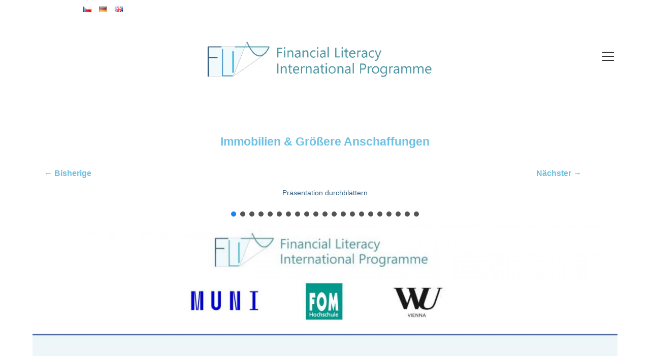

--- FILE ---
content_type: text/css
request_url: http://financialliteracyplatform.eu/wp-content/uploads/elementor/css/post-1105.css?ver=1693146269
body_size: 364
content:
.elementor-1105 .elementor-element.elementor-element-51d353f8:not(.elementor-motion-effects-element-type-background), .elementor-1105 .elementor-element.elementor-element-51d353f8 > .elementor-motion-effects-container > .elementor-motion-effects-layer{background-color:#ffffff;}.elementor-1105 .elementor-element.elementor-element-51d353f8{transition:background 0.3s, border 0.3s, border-radius 0.3s, box-shadow 0.3s;margin-top:0px;margin-bottom:0px;padding:0px 0px 0px 0px;}.elementor-1105 .elementor-element.elementor-element-51d353f8 > .elementor-background-overlay{transition:background 0.3s, border-radius 0.3s, opacity 0.3s;}.elementor-1105 .elementor-element.elementor-element-64a91fa9 > .elementor-element-populated{margin:0px 0px 0px 0px;--e-column-margin-right:0px;--e-column-margin-left:0px;padding:0px 0px 0px 0px;}.elementor-1105 .elementor-element.elementor-element-3038226{--spacer-size:80px;}@media(min-width:768px){.elementor-1105 .elementor-element.elementor-element-5532495{width:34.493%;}.elementor-1105 .elementor-element.elementor-element-ca22ddf{width:64.839%;}}@media(max-width:1024px){.elementor-1105 .elementor-element.elementor-element-51d353f8{padding:0px 15px 0px 15px;}}

--- FILE ---
content_type: text/css
request_url: http://financialliteracyplatform.eu/wp-content/uploads/elementor/css/post-546.css?ver=1693146269
body_size: 151
content:
.elementor-546 .elementor-element.elementor-element-15e2db9 > .elementor-container > .elementor-column > .elementor-widget-wrap{align-content:center;align-items:center;}@media(max-width:767px){.elementor-546 .elementor-element.elementor-element-0707c63{text-align:center;}}